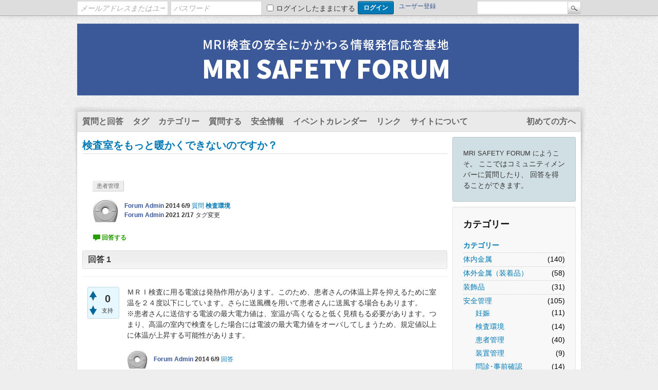

--- FILE ---
content_type: text/html; charset=utf-8
request_url: https://mri-anzen.or.jp/qa/index.php?qa=138&qa_1=%E6%A4%9C%E6%9F%BB%E5%AE%A4%E3%82%92%E3%82%82%E3%81%A3%E3%81%A8%E6%9A%96%E3%81%8B%E3%81%8F%E3%81%A7%E3%81%8D%E3%81%AA%E3%81%84%E3%81%AE%E3%81%A7%E3%81%99%E3%81%8B%EF%BC%9F
body_size: 5791
content:
<!DOCTYPE html>
<html lang="ja" itemscope itemtype="https://schema.org/QAPage">
<!-- Powered by Question2Answer - http://www.question2answer.org/ -->
<head>
<meta charset="utf-8">
<title>検査室をもっと暖かくできないのですか？ - MRI SAFETY FORUM</title>
<meta name="keywords" content="検査環境,患者管理">
<link rel="stylesheet" href="./qa-theme/Snow/qa-styles.css?1.8.8">
<link rel="canonical" href="https://mri-anzen.or.jp/qa/index.php?qa=138&amp;qa_1=%E6%A4%9C%E6%9F%BB%E5%AE%A4%E3%82%92%E3%82%82%E3%81%A3%E3%81%A8%E6%9A%96%E3%81%8B%E3%81%8F%E3%81%A7%E3%81%8D%E3%81%AA%E3%81%84%E3%81%AE%E3%81%A7%E3%81%99%E3%81%8B%EF%BC%9F">
<meta name="keywords" content="MRI SAFETY FORUM,MRI,ＭＲＩ,mri,MR,ＭＲ,mr,Safety,Forum,安全,安全性,磁性体,磁場,吸引,吸着,事故,講演,講習,基準,対策,事故防止,医療,造影剤,妊婦,ペースメーカー,インプラント,発熱,Q&A,質問,回答,人工内耳,ストレッチャー,点滴台,医師,技師,放射線技師,看護師,患者,ヒヤリハット,パワーアンクル,服,着たまま,素材,不明,ピリピリ,入れ歯,洋服,下着,着替え,体内金属,ラメ,ラメ糸,サプリメント,鉄,マグネット,マグネットルーム,内視鏡止血クリップ,クリップ,添付文書,ステント,禁忌,トレースコール,眼窩部,湿布,金属,造影パーフュージョン,シリンジポンプ,金属探知機,入墨,刺青,強制クエンチ,3T,1.5T,ストマー,ストマ,ats,人工弁">
<meta itemprop="name" content="検査室をもっと暖かくできないのですか？">
<script>
var qa_root = '.\/';
var qa_request = '138\/検査室をもっと暖かくできないのですか？';
</script>
<script src="./qa-content/jquery-3.5.1.min.js"></script>
<script src="./qa-content/qa-global.js?1.8.8"></script>
</head>
<body
class="qa-template-question qa-theme-snow qa-category-8 qa-category-33 qa-body-js-off"
>
<script>
var b = document.getElementsByTagName('body')[0];
b.className = b.className.replace('qa-body-js-off', 'qa-body-js-on');
</script>
<div class="qam-login-bar"><div class="qam-login-group">
<form class="qam-login-form" action="./index.php?qa=login&amp;to=index.php%3Fqa%3D138%26qa_1%3D%25E6%25A4%259C%25E6%259F%25BB%25E5%25AE%25A4%25E3%2582%2592%25E3%2582%2582%25E3%2581%25A3%25E3%2581%25A8%25E6%259A%2596%25E3%2581%258B%25E3%2581%258F%25E3%2581%25A7%25E3%2581%258D%25E3%2581%25AA%25E3%2581%2584%25E3%2581%25AE%25E3%2581%25A7%25E3%2581%2599%25E3%2581%258B%25EF%25BC%259F" method="post">
<input type="text" class="qam-login-text" name="emailhandle" dir="auto" placeholder="メールアドレスまたはユーザー名">
<input type="password" class="qam-login-text" name="password" dir="auto" placeholder="パスワード">
<div class="qam-rememberbox"><input type="checkbox" name="remember" id="qam-rememberme" value="1">
<label for="qam-rememberme" class="qam-remember">ログインしたままにする</label></div>
<input type="hidden" name="code" value="0-1768989894-a84af6219b69ef41b7ae374844d5929a3cde9119">
<input type="submit" value="ログイン" class="qa-form-tall-button qa-form-tall-button-login" name="dologin">
</form>
<div class="qa-nav-user">
<ul class="qa-nav-user-list">
<li class="qa-nav-user-item qa-nav-user-register">
<a href="./index.php?qa=register&amp;to=index.php%3Fqa%3D138%26qa_1%3D%25E6%25A4%259C%25E6%259F%25BB%25E5%25AE%25A4%25E3%2582%2592%25E3%2582%2582%25E3%2581%25A3%25E3%2581%25A8%25E6%259A%2596%25E3%2581%258B%25E3%2581%258F%25E3%2581%25A7%25E3%2581%258D%25E3%2581%25AA%25E3%2581%2584%25E3%2581%25AE%25E3%2581%25A7%25E3%2581%2599%25E3%2581%258B%25EF%25BC%259F" class="qa-nav-user-link">ユーザー登録</a>
</li>
</ul>
<div class="qa-nav-user-clear">
</div>
</div>
<div class="qa-search">
<form method="get" action="./index.php?qa=search">
<input type="hidden" name="qa" value="search">
<input type="text" name="q" value="" class="qa-search-field">
<input type="submit" value="検索" class="qa-search-button">
</form>
</div>
</div></div>
<div class="qa-body-wrapper" itemprop="mainEntity" itemscope itemtype="https://schema.org/Question">
<div class="qa-header">
<div class="qa-logo">
<a href="./index.php" class="qa-logo-link" title="MRI SAFETY FORUM"><img src="https://www.mri-anzen.or.jp/qa/img/header_top+.jpg" width="976" height="140" alt="MRI SAFETY FORUM"></a>
</div>
<div class="qa-header-clear">
</div>
<div class="header-banner">
<script>
  (function(i,s,o,g,r,a,m){i['GoogleAnalyticsObject']=r;i[r]=i[r]||function(){
  (i[r].q=i[r].q||[]).push(arguments)},i[r].l=1*new Date();a=s.createElement(o),
  m=s.getElementsByTagName(o)[0];a.async=1;a.src=g;m.parentNode.insertBefore(a,m)
  })(window,document,'script','//www.google-analytics.com/analytics.js','ga');

  ga('create', 'UA-109840238-2', 'auto');
  ga('require', 'displayfeatures');
  ga('require', 'linkid', 'linkid.js'); 
  ga('send', 'pageview');

</script>
<script type="text/javascript" defer="defer" src="https://extend.vimeocdn.com/ga/6993380.js"></script>
</div>
</div> <!-- END qa-header -->
<div class="qa-main-shadow">
<div class="qa-main-wrapper">
<div class="qa-nav-main">
<ul class="qa-nav-main-list">
<li class="qa-nav-main-item qa-nav-main-">
<a href="./index.php" class="qa-nav-main-link">質問と回答</a>
</li>
<li class="qa-nav-main-item qa-nav-main-tag">
<a href="./index.php?qa=tags" class="qa-nav-main-link">タグ</a>
</li>
<li class="qa-nav-main-item qa-nav-main-categories">
<a href="./index.php?qa=categories" class="qa-nav-main-link">カテゴリー</a>
</li>
<li class="qa-nav-main-item qa-nav-main-ask">
<a href="./index.php?qa=ask&amp;cat=33" class="qa-nav-main-link">質問する</a>
</li>
<li class="qa-nav-main-item qa-nav-main-安全情報">
<a href="./index.php?qa=%E5%AE%89%E5%85%A8%E6%83%85%E5%A0%B1" class="qa-nav-main-link">安全情報</a>
</li>
<li class="qa-nav-main-item qa-nav-main-イベントカレンダー">
<a href="./index.php?qa=%E3%82%A4%E3%83%99%E3%83%B3%E3%83%88%E3%82%AB%E3%83%AC%E3%83%B3%E3%83%80%E3%83%BC" class="qa-nav-main-link">イベントカレンダー</a>
</li>
<li class="qa-nav-main-item qa-nav-main-リンク">
<a href="./index.php?qa=%E3%83%AA%E3%83%B3%E3%82%AF" class="qa-nav-main-link">リンク</a>
</li>
<li class="qa-nav-main-item qa-nav-main-サイトについて">
<a href="./index.php?qa=%E3%82%B5%E3%82%A4%E3%83%88%E3%81%AB%E3%81%A4%E3%81%84%E3%81%A6" class="qa-nav-main-link">サイトについて</a>
</li>
<li class="qa-nav-main-item-opp qa-nav-main-はじめての方へ">
<a href="./index.php?qa=%E3%81%AF%E3%81%98%E3%82%81%E3%81%A6%E3%81%AE%E6%96%B9%E3%81%B8" class="qa-nav-main-link">初めての方へ</a>
</li>
</ul>
<div class="qa-nav-main-clear">
</div>
</div>
<div class="qa-sidepanel">
<div class="qa-sidebar">
<font size="2">MRI SAFETY FORUM にようこそ。</font>
ここではコミュニティメンバーに質問したり、
回答を得ることができます。</font>
</div>
<div class="qa-widgets-side qa-widgets-side-low">
<div class="qa-widget-side qa-widget-side-low">
<h2>カテゴリー</h2>
<ul class="qa-nav-cat-list qa-nav-cat-list-1">
<li class="qa-nav-cat-item qa-nav-cat-all">
<a href="./index.php" class="qa-nav-cat-link">カテゴリー</a>
</li>
<li class="qa-nav-cat-item qa-nav-cat-体内金属">
<a href="./index.php?qa=%E4%BD%93%E5%86%85%E9%87%91%E5%B1%9E" class="qa-nav-cat-link">体内金属</a>
<span class="qa-nav-cat-note">(140)</span>
</li>
<li class="qa-nav-cat-item qa-nav-cat-体外金属（装着品）">
<a href="./index.php?qa=%E4%BD%93%E5%A4%96%E9%87%91%E5%B1%9E%EF%BC%88%E8%A3%85%E7%9D%80%E5%93%81%EF%BC%89" class="qa-nav-cat-link">体外金属（装着品）</a>
<span class="qa-nav-cat-note">(58)</span>
</li>
<li class="qa-nav-cat-item qa-nav-cat-装飾品">
<a href="./index.php?qa=%E8%A3%85%E9%A3%BE%E5%93%81" class="qa-nav-cat-link">装飾品</a>
<span class="qa-nav-cat-note">(31)</span>
</li>
<li class="qa-nav-cat-item qa-nav-cat-安全管理">
<a href="./index.php?qa=%E5%AE%89%E5%85%A8%E7%AE%A1%E7%90%86" class="qa-nav-cat-link qa-nav-cat-selected">安全管理</a>
<span class="qa-nav-cat-note">(105)</span>
<ul class="qa-nav-cat-list qa-nav-cat-list-2">
<li class="qa-nav-cat-item qa-nav-cat-妊-娠">
<a href="./index.php?qa=%E5%AE%89%E5%85%A8%E7%AE%A1%E7%90%86&amp;qa_1=%E5%A6%8A-%E5%A8%A0" class="qa-nav-cat-link">妊娠</a>
<span class="qa-nav-cat-note">(11)</span>
</li>
<li class="qa-nav-cat-item qa-nav-cat-検査環境">
<a href="./index.php?qa=%E5%AE%89%E5%85%A8%E7%AE%A1%E7%90%86&amp;qa_1=%E6%A4%9C%E6%9F%BB%E7%92%B0%E5%A2%83" class="qa-nav-cat-link qa-nav-cat-selected">検査環境</a>
<span class="qa-nav-cat-note">(14)</span>
</li>
<li class="qa-nav-cat-item qa-nav-cat-患者管理">
<a href="./index.php?qa=%E5%AE%89%E5%85%A8%E7%AE%A1%E7%90%86&amp;qa_1=%E6%82%A3%E8%80%85%E7%AE%A1%E7%90%86" class="qa-nav-cat-link">患者管理</a>
<span class="qa-nav-cat-note">(40)</span>
</li>
<li class="qa-nav-cat-item qa-nav-cat-装置管理">
<a href="./index.php?qa=%E5%AE%89%E5%85%A8%E7%AE%A1%E7%90%86&amp;qa_1=%E8%A3%85%E7%BD%AE%E7%AE%A1%E7%90%86" class="qa-nav-cat-link">装置管理</a>
<span class="qa-nav-cat-note">(9)</span>
</li>
<li class="qa-nav-cat-item qa-nav-cat-問診･事前確認">
<a href="./index.php?qa=%E5%AE%89%E5%85%A8%E7%AE%A1%E7%90%86&amp;qa_1=%E5%95%8F%E8%A8%BA%EF%BD%A5%E4%BA%8B%E5%89%8D%E7%A2%BA%E8%AA%8D" class="qa-nav-cat-link">問診･事前確認</a>
<span class="qa-nav-cat-note">(14)</span>
</li>
<li class="qa-nav-cat-item qa-nav-cat-撮-像-方-法">
<a href="./index.php?qa=%E5%AE%89%E5%85%A8%E7%AE%A1%E7%90%86&amp;qa_1=%E6%92%AE-%E5%83%8F-%E6%96%B9-%E6%B3%95" class="qa-nav-cat-link">撮像方法</a>
<span class="qa-nav-cat-note">(6)</span>
</li>
<li class="qa-nav-cat-item qa-nav-cat-従-事-者-管-理">
<a href="./index.php?qa=%E5%AE%89%E5%85%A8%E7%AE%A1%E7%90%86&amp;qa_1=%E5%BE%93-%E4%BA%8B-%E8%80%85-%E7%AE%A1-%E7%90%86" class="qa-nav-cat-link">従事者管理</a>
<span class="qa-nav-cat-note">(8)</span>
</li>
</ul>
</li>
<li class="qa-nav-cat-item qa-nav-cat-外部機器（物品）">
<a href="./index.php?qa=%E5%A4%96%E9%83%A8%E6%A9%9F%E5%99%A8%EF%BC%88%E7%89%A9%E5%93%81%EF%BC%89" class="qa-nav-cat-link">外部機器（物品）</a>
<span class="qa-nav-cat-note">(19)</span>
</li>
<li class="qa-nav-cat-item qa-nav-cat-添付文書">
<a href="./index.php?qa=%E6%B7%BB%E4%BB%98%E6%96%87%E6%9B%B8" class="qa-nav-cat-link">添付文書</a>
<span class="qa-nav-cat-note">(65)</span>
</li>
<li class="qa-nav-cat-item qa-nav-cat-注-意-喚-起">
<a href="./index.php?qa=%E6%B3%A8-%E6%84%8F-%E5%96%9A-%E8%B5%B7" class="qa-nav-cat-link">注意喚起</a>
<span class="qa-nav-cat-note">(15)</span>
</li>
</ul>
<div class="qa-nav-cat-clear">
</div>
</div>
</div>
<div class="banner">
<a href="http://di-lab.jp/JMRTS/" target="_blank"><img src="img/blue_seminar_banner.png"></a>
</div>
</br>
<div class="banner">
<a href="http://di-lab.jp/JMRTS/basic/" target="_blank"><img src="img/orange_basic_banner.png"></a>
</div>
</br>
<div class="banner">
<a href="https://growlab.co.jp/mridvd/" target="_blank"><img src="img/3dvd.jpg"></a>
</div>
</div>
<div class="qa-main">
<div class="qa-main-heading">
<h1>
<a href="./index.php?qa=138&amp;qa_1=%E6%A4%9C%E6%9F%BB%E5%AE%A4%E3%82%92%E3%82%82%E3%81%A3%E3%81%A8%E6%9A%96%E3%81%8B%E3%81%8F%E3%81%A7%E3%81%8D%E3%81%AA%E3%81%84%E3%81%AE%E3%81%A7%E3%81%99%E3%81%8B%EF%BC%9F">
<span itemprop="name">検査室をもっと暖かくできないのですか？</span>
</a>
</h1>
</div>
<div class="qa-part-q-view">
<div class="qa-q-view" id="q138">
<form method="post" action="./index.php?qa=138&amp;qa_1=%E6%A4%9C%E6%9F%BB%E5%AE%A4%E3%82%92%E3%82%82%E3%81%A3%E3%81%A8%E6%9A%96%E3%81%8B%E3%81%8F%E3%81%A7%E3%81%8D%E3%81%AA%E3%81%84%E3%81%AE%E3%81%A7%E3%81%99%E3%81%8B%EF%BC%9F">
<div class="qa-q-view-stats">
</div>
<input name="code" type="hidden" value="0-1768989894-95504b5fbfcbcf4eefda6c0a5e0e89378c191474">
</form>
<div class="qa-q-view-main">
<form method="post" action="./index.php?qa=138&amp;qa_1=%E6%A4%9C%E6%9F%BB%E5%AE%A4%E3%82%92%E3%82%82%E3%81%A3%E3%81%A8%E6%9A%96%E3%81%8B%E3%81%8F%E3%81%A7%E3%81%8D%E3%81%AA%E3%81%84%E3%81%AE%E3%81%A7%E3%81%99%E3%81%8B%EF%BC%9F">
<div class="qa-q-view-content qa-post-content">
<a name="138"></a><div itemprop="text"></div>
</div>
<div class="qa-q-view-tags">
<ul class="qa-q-view-tag-list">
<li class="qa-q-view-tag-item"><a href="./index.php?qa=tag&amp;qa_1=%E6%82%A3%E8%80%85%E7%AE%A1%E7%90%86" rel="tag" class="qa-tag-link">患者管理</a></li>
</ul>
</div>
<span class="qa-q-view-avatar-meta">
<span class="qa-q-view-avatar">
<a href="./index.php?qa=user&amp;qa_1=Forum%20Admin" class="qa-avatar-link"><img src="./?qa=image&amp;qa_blobid=6265276610871977931&amp;qa_size=50" width="50" height="50" class="qa-avatar-image" alt=""></a>
</span>
<span class="qa-q-view-meta">
<span class="qa-q-view-who">
<span class="qa-q-view-who-data"><span itemprop="author" itemscope itemtype="https://schema.org/Person"><a href="./index.php?qa=user&amp;qa_1=Forum%20Admin" class="qa-user-link" itemprop="url"><span itemprop="name">Forum Admin</span></a></span></span>
</span>
<span class="qa-q-view-when">
<span class="qa-q-view-when-data"><time itemprop="dateCreated" datetime="2014-06-09T01:57:52+0000" title="2014-06-09T01:57:52+0000">2014 6/9</time></span>
</span>
<a href="./index.php?qa=138&amp;qa_1=%E6%A4%9C%E6%9F%BB%E5%AE%A4%E3%82%92%E3%82%82%E3%81%A3%E3%81%A8%E6%9A%96%E3%81%8B%E3%81%8F%E3%81%A7%E3%81%8D%E3%81%AA%E3%81%84%E3%81%AE%E3%81%A7%E3%81%99%E3%81%8B%EF%BC%9F" class="qa-q-view-what" itemprop="url">質問</a>
<span class="qa-q-view-where">
<span class="qa-q-view-where-data"><a href="./index.php?qa=%E5%AE%89%E5%85%A8%E7%AE%A1%E7%90%86&amp;qa_1=%E6%A4%9C%E6%9F%BB%E7%92%B0%E5%A2%83" class="qa-category-link">検査環境</a></span>
</span>
<br>
<span class="qa-q-view-who">
<span class="qa-q-view-who-data"><span itemprop="author" itemscope itemtype="https://schema.org/Person"><a href="./index.php?qa=user&amp;qa_1=Forum%20Admin" class="qa-user-link" itemprop="url"><span itemprop="name">Forum Admin</span></a></span></span>
</span>
<span class="qa-q-view-when">
<span class="qa-q-view-when-data"><time itemprop="dateModified" datetime="2021-02-16T18:40:15+0000" title="2021-02-16T18:40:15+0000">2021 2/17</time></span>
</span>
<span class="qa-q-view-what">タグ変更</span>
</span>
</span>
<div class="qa-q-view-buttons">
<input name="q_doanswer" id="q_doanswer" onclick="return qa_toggle_element('anew')" value="回答する" title="この質問に回答" type="submit" class="qa-form-light-button qa-form-light-button-answer">
</div>
<input name="code" type="hidden" value="0-1768989894-3e932485f685ffbefa279b85192d715d57cfe918">
<input name="qa_click" type="hidden" value="">
</form>
<div class="qa-q-view-c-list" style="display:none;" id="c138_list">
</div> <!-- END qa-c-list -->
<div class="qa-c-form">
</div> <!-- END qa-c-form -->
</div> <!-- END qa-q-view-main -->
<div class="qa-q-view-clear">
</div>
</div> <!-- END qa-q-view -->
</div>
<div class="qa-part-a-form">
<div class="qa-a-form" id="anew" style="display:none;">
<h2><a href="./index.php?qa=login&amp;to=index.php%3Fqa%3D138%26qa_1%3D%25E6%25A4%259C%25E6%259F%25BB%25E5%25AE%25A4%25E3%2582%2592%25E3%2582%2582%25E3%2581%25A3%25E3%2581%25A8%25E6%259A%2596%25E3%2581%258B%25E3%2581%258F%25E3%2581%25A7%25E3%2581%258D%25E3%2581%25AA%25E3%2581%2584%25E3%2581%25AE%25E3%2581%25A7%25E3%2581%2599%25E3%2581%258B%25EF%25BC%259F">ログイン</a>または<a href="./index.php?qa=register&amp;to=index.php%3Fqa%3D138%26qa_1%3D%25E6%25A4%259C%25E6%259F%25BB%25E5%25AE%25A4%25E3%2582%2592%25E3%2582%2582%25E3%2581%25A3%25E3%2581%25A8%25E6%259A%2596%25E3%2581%258B%25E3%2581%258F%25E3%2581%25A7%25E3%2581%258D%25E3%2581%25AA%25E3%2581%2584%25E3%2581%25AE%25E3%2581%25A7%25E3%2581%2599%25E3%2581%258B%25EF%25BC%259F">ユーザー登録</a>してから回答してください。</h2>
</div> <!-- END qa-a-form -->
</div>
<div class="qa-part-a-list">
<h2 id="a_list_title">回答 <span itemprop="answerCount">1</span></h2>
<div class="qa-a-list" id="a_list">
<div class="qa-a-list-item " id="a139" itemprop="suggestedAnswer" itemscope itemtype="https://schema.org/Answer">
<form method="post" action="./index.php?qa=138&amp;qa_1=%E6%A4%9C%E6%9F%BB%E5%AE%A4%E3%82%92%E3%82%82%E3%81%A3%E3%81%A8%E6%9A%96%E3%81%8B%E3%81%8F%E3%81%A7%E3%81%8D%E3%81%AA%E3%81%84%E3%81%AE%E3%81%A7%E3%81%99%E3%81%8B%EF%BC%9F">
<div class="qa-voting qa-voting-net" id="voting_139">
<div class="qa-vote-buttons qa-vote-buttons-net">
<input title="支持" name="vote_139_1_a139" onclick="return qa_vote_click(this);" type="submit" value="+" class="qa-vote-first-button qa-vote-up-button"> 
<input title="不支持" name="vote_139_-1_a139" onclick="return qa_vote_click(this);" type="submit" value="&ndash;" class="qa-vote-second-button qa-vote-down-button"> 
</div>
<div class="qa-vote-count qa-vote-count-net">
<span class="qa-netvote-count">
<span class="qa-netvote-count-data">0</span><span class="qa-netvote-count-pad"> 支持 <meta itemprop="upvoteCount" content="0"></span>
</span>
</div>
<div class="qa-vote-clear">
</div>
</div>
<input name="code" type="hidden" value="0-1768989894-95504b5fbfcbcf4eefda6c0a5e0e89378c191474">
</form>
<div class="qa-a-item-main">
<form method="post" action="./index.php?qa=138&amp;qa_1=%E6%A4%9C%E6%9F%BB%E5%AE%A4%E3%82%92%E3%82%82%E3%81%A3%E3%81%A8%E6%9A%96%E3%81%8B%E3%81%8F%E3%81%A7%E3%81%8D%E3%81%AA%E3%81%84%E3%81%AE%E3%81%A7%E3%81%99%E3%81%8B%EF%BC%9F">
<div class="qa-a-selection">
</div>
<div class="qa-a-item-content qa-post-content">
<a name="139"></a><div itemprop="text">ＭＲＩ検査に用る電波は発熱作用があります。このため、患者さんの体温上昇を抑えるために室温を２４度以下にしています。さらに送風機を用いて患者さんに送風する場合もあります。<br />
※患者さんに送信する電波の最大電力値は、室温が高くなると低く見積もる必要があります。つまり、高温の室内で検査をした場合には電波の最大電力値をオーバしてしまうため、規定値以上に体温が上昇する可能性があります。</div>
</div>
<span class="qa-a-item-avatar-meta">
<span class="qa-a-item-avatar">
<a href="./index.php?qa=user&amp;qa_1=Forum%20Admin" class="qa-avatar-link"><img src="./?qa=image&amp;qa_blobid=6265276610871977931&amp;qa_size=40" width="40" height="40" class="qa-avatar-image" alt=""></a>
</span>
<span class="qa-a-item-meta">
<span class="qa-a-item-who">
<span class="qa-a-item-who-data"><span itemprop="author" itemscope itemtype="https://schema.org/Person"><a href="./index.php?qa=user&amp;qa_1=Forum%20Admin" class="qa-user-link" itemprop="url"><span itemprop="name">Forum Admin</span></a></span></span>
</span>
<span class="qa-a-item-when">
<span class="qa-a-item-when-data"><time itemprop="dateCreated" datetime="2014-06-09T01:59:08+0000" title="2014-06-09T01:59:08+0000">2014 6/9</time></span>
</span>
<a href="./index.php?qa=138&amp;qa_1=%E6%A4%9C%E6%9F%BB%E5%AE%A4%E3%82%92%E3%82%82%E3%81%A3%E3%81%A8%E6%9A%96%E3%81%8B%E3%81%8F%E3%81%A7%E3%81%8D%E3%81%AA%E3%81%84%E3%81%AE%E3%81%A7%E3%81%99%E3%81%8B%EF%BC%9F&amp;show=139#a139" class="qa-a-item-what" itemprop="url">回答</a>
</span>
</span>
<div class="qa-a-item-buttons">
</div>
<input name="code" type="hidden" value="0-1768989894-21ae1f3f3a274adfeaa13260791102cf3d7261bd">
<input name="qa_click" type="hidden" value="">
</form>
<div class="qa-a-item-c-list" style="display:none;" id="c139_list">
</div> <!-- END qa-c-list -->
<div class="qa-c-form">
</div> <!-- END qa-c-form -->
</div> <!-- END qa-a-item-main -->
<div class="qa-a-item-clear">
</div>
</div> <!-- END qa-a-list-item -->
</div> <!-- END qa-a-list -->
</div>
</div> <!-- END qa-main -->
</div> <!-- END main-wrapper -->
</div> <!-- END main-shadow -->
</div> <!-- END body-wrapper -->
<div class="qa-footer-bottom-group">
<div class="qa-footer">
<div class="qa-nav-footer">
<ul class="qa-nav-footer-list">
<li class="qa-nav-footer-item qa-nav-footer-利用規約">
<a href="./index.php?qa=%E5%88%A9%E7%94%A8%E8%A6%8F%E7%B4%84" class="qa-nav-footer-link">利用規約</a>
</li>
<li class="qa-nav-footer-item qa-nav-footer-プライバシーポリシー">
<a href="./index.php?qa=%E3%83%97%E3%83%A9%E3%82%A4%E3%83%90%E3%82%B7%E3%83%BC%E3%83%9D%E3%83%AA%E3%82%B7%E3%83%BC" class="qa-nav-footer-link">プライバシーポリシー</a>
</li>
</ul>
<div class="qa-nav-footer-clear">
</div>
</div>
<div class="qa-attribution">
&nbsp;| Snow Theme by <a href="http://www.q2amarket.com">Q2A Market</a>
</div>
<div class="qa-attribution">
Powered by <a href="http://www.question2answer.org/">Question2Answer</a>
</div>
<div class="qa-footer-clear">
</div>
</div> <!-- END qa-footer -->
</div> <!-- END footer-bottom-group -->
<div style="position:absolute;overflow:hidden;clip:rect(0 0 0 0);height:0;width:0;margin:0;padding:0;border:0;">
<span id="qa-waiting-template" class="qa-waiting">...</span>
</div>
</body>
<!-- Powered by Question2Answer - http://www.question2answer.org/ -->
</html>


--- FILE ---
content_type: text/plain
request_url: https://www.google-analytics.com/j/collect?v=1&_v=j102&a=826679906&t=pageview&_s=1&dl=https%3A%2F%2Fmri-anzen.or.jp%2Fqa%2Findex.php%3Fqa%3D138%26qa_1%3D%25E6%25A4%259C%25E6%259F%25BB%25E5%25AE%25A4%25E3%2582%2592%25E3%2582%2582%25E3%2581%25A3%25E3%2581%25A8%25E6%259A%2596%25E3%2581%258B%25E3%2581%258F%25E3%2581%25A7%25E3%2581%258D%25E3%2581%25AA%25E3%2581%2584%25E3%2581%25AE%25E3%2581%25A7%25E3%2581%2599%25E3%2581%258B%25EF%25BC%259F&ul=en-us%40posix&dt=%E6%A4%9C%E6%9F%BB%E5%AE%A4%E3%82%92%E3%82%82%E3%81%A3%E3%81%A8%E6%9A%96%E3%81%8B%E3%81%8F%E3%81%A7%E3%81%8D%E3%81%AA%E3%81%84%E3%81%AE%E3%81%A7%E3%81%99%E3%81%8B%EF%BC%9F%20-%20MRI%20SAFETY%20FORUM&sr=1280x720&vp=1280x720&_u=KGBAgEAjAAAAACAAI~&jid=78803230&gjid=289545061&cid=1452883791.1768989895&tid=UA-109840238-2&_gid=1455230289.1768989895&_slc=1&z=829817929
body_size: -450
content:
2,cG-WCWDSFDQ6Y